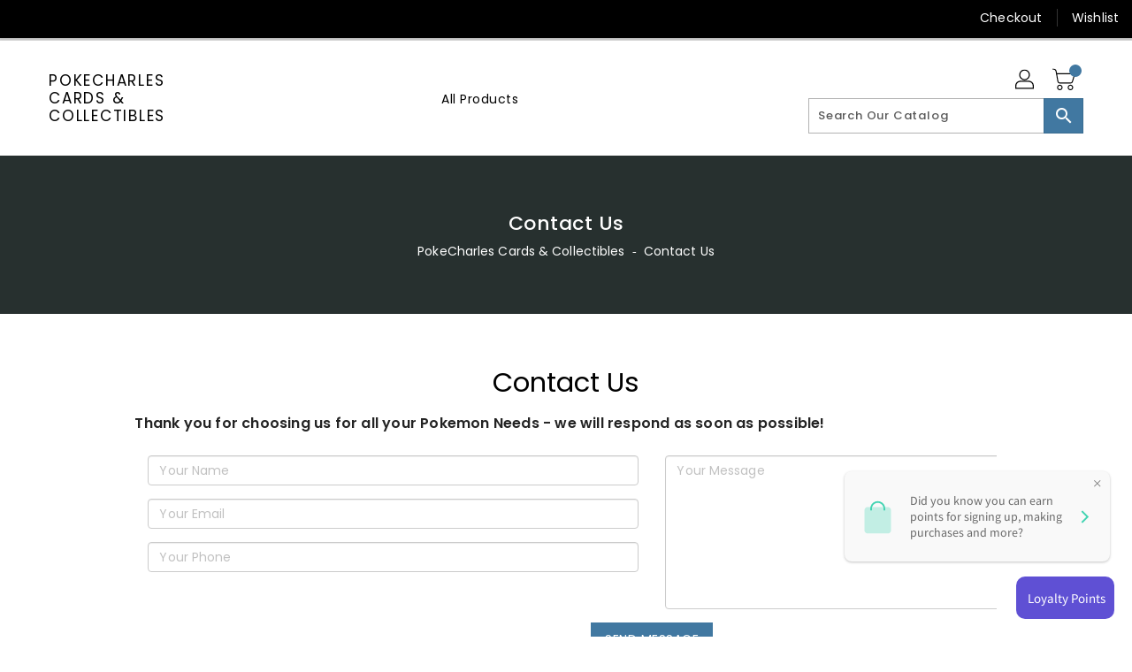

--- FILE ---
content_type: text/css
request_url: https://pokecharles.com/cdn/shop/t/14/assets/binderVariables.css?v=177029440577751902631760621165
body_size: 30
content:
:root{--brand-secondary: #0d74a9;--primary-font: Poppins;--secondary-font: K2D;--button-bg-color: #4178A1;--button-text-color: #ffffff;--button-bg-hover-color: #ffd800;--button-text-hover-color: #000000;--breadcrumb-color: #ffffff;--footer-heading-color: #ffffff;--footer-bg-color: #202020;--footer-text-color: #a8a8a8;--footer-text-hover-color: #0d74a9;--navbar-background-color: #000000;--navbar-text-color: #ffffff;--navbar-text-hover-color: #4178A1;--product-bg-color: #0d74a9;--product-icon-color: #ffffff;--product-bg-hover-color: #ffd800;--product-icon-hover-color: #000000;--navbar-border-color: #000000;--color-text: #333333;--color-body-text: #788188;--color-blankstate: rgba(120, 129, 136, .35);--color-blankstate-border: rgba(120, 129, 136, .2);--color-blankstate-background: rgba(120, 129, 136, .1);--color-sale-text: #7796a8;--color-small-button: #ffffff;--color-small-button-text: #3d4246;--color-text-field: #fff;--color-text-field-text: #000;--color-navigation-text: #333333;--color-btn-primary: #7796a8;--color-btn-primary-text: #fff;--color-body: #fff;--color-bg: #fff;--color-bg-alt: rgba(120, 129, 136, .05);--color-overlay-title-text: #fff;--color-image-overlay: #3d4246;--opacity-image-overlay: .25;--color-border: #e8e9eb;--color-banner-border: rgba(13, 116, 169, .05);--color-desktop-checkout-bkg: rgba(255, 255, 255, .2);--color-category-block-header-border: rgba(255, 255, 255, .6);--color-special-collection-title-bkg: rgba(65, 120, 161, .8);--color-contact-info-icon-border: rgba(168, 168, 168, .3);--color-footer-border: rgba(168, 168, 168, .2);--color-newsletter-input-border: rgba(168, 168, 168, .5);--font-stack-header: Poppins;--font-stack-body: Poppins;--svg-select-icon: url(//pokecharles.com/cdn/shop/t/14/assets/ico-select.svg?v=155563818344741998551695756003);--ajax-loader: url(//pokecharles.com/cdn/shop/t/14/assets/ajax-loader.gif?v=41356863302472015721695755952);--grid-list-sprite: url(//pokecharles.com/cdn/shop/t/14/assets/grid-list-sprite.png?v=9321474455035195301695755714);--comment-blog: url(//pokecharles.com/cdn/shop/t/14/assets/comment-blog.jpg?v=72130053099716583031695755946);--write-review: url(//pokecharles.com/cdn/shop/t/14/assets/write-review.png?2731);--dropdown-sprite: url(//pokecharles.com/cdn/shop/t/14/assets/dropdown-sprite.png?v=23516386153762416671695755963)}
/*# sourceMappingURL=/cdn/shop/t/14/assets/binderVariables.css.map?v=177029440577751902631760621165 */
